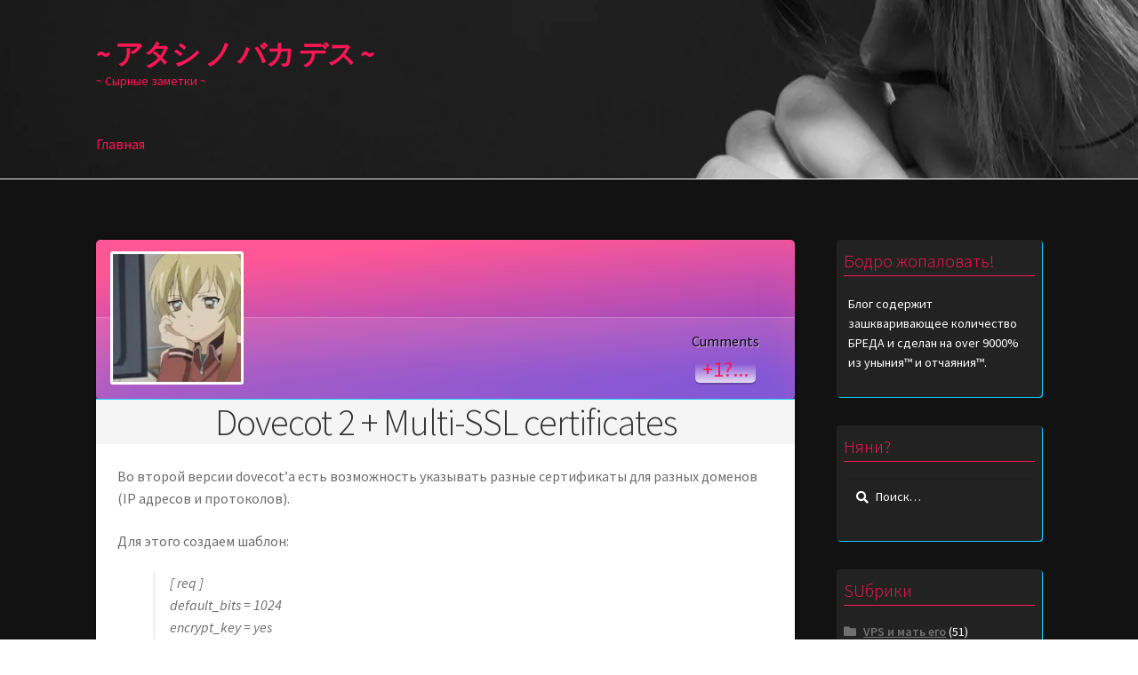

--- FILE ---
content_type: text/html; charset=UTF-8
request_url: https://desu.kawaii.su/2011/11/23/dovecot-2-multi-ssl-certificates/
body_size: 14342
content:
<!doctype html>
<html lang="ru-RU" itemscope itemtype="https://schema.org/BlogPosting">
<head>
<meta charset="UTF-8">
<meta name="viewport" content="width=device-width, initial-scale=1, maximum-scale=2.0">
<link rel="profile" href="http://gmpg.org/xfn/11">
<link rel="pingback" href="https://desu.kawaii.su/xmlrpc.php">

<title>Dovecot 2 + Multi-SSL certificates &#8212; ~ アタシ ノ バカ デス ~</title>
<meta name='robots' content='max-image-preview:large' />
<link rel='dns-prefetch' href='//fonts.googleapis.com' />
<link rel="alternate" title="oEmbed (JSON)" type="application/json+oembed" href="https://desu.kawaii.su/wp-json/oembed/1.0/embed?url=https%3A%2F%2Fdesu.kawaii.su%2F2011%2F11%2F23%2Fdovecot-2-multi-ssl-certificates%2F" />
<link rel="alternate" title="oEmbed (XML)" type="text/xml+oembed" href="https://desu.kawaii.su/wp-json/oembed/1.0/embed?url=https%3A%2F%2Fdesu.kawaii.su%2F2011%2F11%2F23%2Fdovecot-2-multi-ssl-certificates%2F&#038;format=xml" />
<style id='wp-img-auto-sizes-contain-inline-css'>
img:is([sizes=auto i],[sizes^="auto," i]){contain-intrinsic-size:3000px 1500px}
/*# sourceURL=wp-img-auto-sizes-contain-inline-css */
</style>
<style id='wp-block-library-inline-css'>
:root{--wp-block-synced-color:#7a00df;--wp-block-synced-color--rgb:122,0,223;--wp-bound-block-color:var(--wp-block-synced-color);--wp-editor-canvas-background:#ddd;--wp-admin-theme-color:#007cba;--wp-admin-theme-color--rgb:0,124,186;--wp-admin-theme-color-darker-10:#006ba1;--wp-admin-theme-color-darker-10--rgb:0,107,160.5;--wp-admin-theme-color-darker-20:#005a87;--wp-admin-theme-color-darker-20--rgb:0,90,135;--wp-admin-border-width-focus:2px}@media (min-resolution:192dpi){:root{--wp-admin-border-width-focus:1.5px}}.wp-element-button{cursor:pointer}:root .has-very-light-gray-background-color{background-color:#eee}:root .has-very-dark-gray-background-color{background-color:#313131}:root .has-very-light-gray-color{color:#eee}:root .has-very-dark-gray-color{color:#313131}:root .has-vivid-green-cyan-to-vivid-cyan-blue-gradient-background{background:linear-gradient(135deg,#00d084,#0693e3)}:root .has-purple-crush-gradient-background{background:linear-gradient(135deg,#34e2e4,#4721fb 50%,#ab1dfe)}:root .has-hazy-dawn-gradient-background{background:linear-gradient(135deg,#faaca8,#dad0ec)}:root .has-subdued-olive-gradient-background{background:linear-gradient(135deg,#fafae1,#67a671)}:root .has-atomic-cream-gradient-background{background:linear-gradient(135deg,#fdd79a,#004a59)}:root .has-nightshade-gradient-background{background:linear-gradient(135deg,#330968,#31cdcf)}:root .has-midnight-gradient-background{background:linear-gradient(135deg,#020381,#2874fc)}:root{--wp--preset--font-size--normal:16px;--wp--preset--font-size--huge:42px}.has-regular-font-size{font-size:1em}.has-larger-font-size{font-size:2.625em}.has-normal-font-size{font-size:var(--wp--preset--font-size--normal)}.has-huge-font-size{font-size:var(--wp--preset--font-size--huge)}.has-text-align-center{text-align:center}.has-text-align-left{text-align:left}.has-text-align-right{text-align:right}.has-fit-text{white-space:nowrap!important}#end-resizable-editor-section{display:none}.aligncenter{clear:both}.items-justified-left{justify-content:flex-start}.items-justified-center{justify-content:center}.items-justified-right{justify-content:flex-end}.items-justified-space-between{justify-content:space-between}.screen-reader-text{border:0;clip-path:inset(50%);height:1px;margin:-1px;overflow:hidden;padding:0;position:absolute;width:1px;word-wrap:normal!important}.screen-reader-text:focus{background-color:#ddd;clip-path:none;color:#444;display:block;font-size:1em;height:auto;left:5px;line-height:normal;padding:15px 23px 14px;text-decoration:none;top:5px;width:auto;z-index:100000}html :where(.has-border-color){border-style:solid}html :where([style*=border-top-color]){border-top-style:solid}html :where([style*=border-right-color]){border-right-style:solid}html :where([style*=border-bottom-color]){border-bottom-style:solid}html :where([style*=border-left-color]){border-left-style:solid}html :where([style*=border-width]){border-style:solid}html :where([style*=border-top-width]){border-top-style:solid}html :where([style*=border-right-width]){border-right-style:solid}html :where([style*=border-bottom-width]){border-bottom-style:solid}html :where([style*=border-left-width]){border-left-style:solid}html :where(img[class*=wp-image-]){height:auto;max-width:100%}:where(figure){margin:0 0 1em}html :where(.is-position-sticky){--wp-admin--admin-bar--position-offset:var(--wp-admin--admin-bar--height,0px)}@media screen and (max-width:600px){html :where(.is-position-sticky){--wp-admin--admin-bar--position-offset:0px}}

/*# sourceURL=wp-block-library-inline-css */
</style><style id='global-styles-inline-css'>
:root{--wp--preset--aspect-ratio--square: 1;--wp--preset--aspect-ratio--4-3: 4/3;--wp--preset--aspect-ratio--3-4: 3/4;--wp--preset--aspect-ratio--3-2: 3/2;--wp--preset--aspect-ratio--2-3: 2/3;--wp--preset--aspect-ratio--16-9: 16/9;--wp--preset--aspect-ratio--9-16: 9/16;--wp--preset--color--black: #000000;--wp--preset--color--cyan-bluish-gray: #abb8c3;--wp--preset--color--white: #ffffff;--wp--preset--color--pale-pink: #f78da7;--wp--preset--color--vivid-red: #cf2e2e;--wp--preset--color--luminous-vivid-orange: #ff6900;--wp--preset--color--luminous-vivid-amber: #fcb900;--wp--preset--color--light-green-cyan: #7bdcb5;--wp--preset--color--vivid-green-cyan: #00d084;--wp--preset--color--pale-cyan-blue: #8ed1fc;--wp--preset--color--vivid-cyan-blue: #0693e3;--wp--preset--color--vivid-purple: #9b51e0;--wp--preset--gradient--vivid-cyan-blue-to-vivid-purple: linear-gradient(135deg,rgb(6,147,227) 0%,rgb(155,81,224) 100%);--wp--preset--gradient--light-green-cyan-to-vivid-green-cyan: linear-gradient(135deg,rgb(122,220,180) 0%,rgb(0,208,130) 100%);--wp--preset--gradient--luminous-vivid-amber-to-luminous-vivid-orange: linear-gradient(135deg,rgb(252,185,0) 0%,rgb(255,105,0) 100%);--wp--preset--gradient--luminous-vivid-orange-to-vivid-red: linear-gradient(135deg,rgb(255,105,0) 0%,rgb(207,46,46) 100%);--wp--preset--gradient--very-light-gray-to-cyan-bluish-gray: linear-gradient(135deg,rgb(238,238,238) 0%,rgb(169,184,195) 100%);--wp--preset--gradient--cool-to-warm-spectrum: linear-gradient(135deg,rgb(74,234,220) 0%,rgb(151,120,209) 20%,rgb(207,42,186) 40%,rgb(238,44,130) 60%,rgb(251,105,98) 80%,rgb(254,248,76) 100%);--wp--preset--gradient--blush-light-purple: linear-gradient(135deg,rgb(255,206,236) 0%,rgb(152,150,240) 100%);--wp--preset--gradient--blush-bordeaux: linear-gradient(135deg,rgb(254,205,165) 0%,rgb(254,45,45) 50%,rgb(107,0,62) 100%);--wp--preset--gradient--luminous-dusk: linear-gradient(135deg,rgb(255,203,112) 0%,rgb(199,81,192) 50%,rgb(65,88,208) 100%);--wp--preset--gradient--pale-ocean: linear-gradient(135deg,rgb(255,245,203) 0%,rgb(182,227,212) 50%,rgb(51,167,181) 100%);--wp--preset--gradient--electric-grass: linear-gradient(135deg,rgb(202,248,128) 0%,rgb(113,206,126) 100%);--wp--preset--gradient--midnight: linear-gradient(135deg,rgb(2,3,129) 0%,rgb(40,116,252) 100%);--wp--preset--font-size--small: 14px;--wp--preset--font-size--medium: 23px;--wp--preset--font-size--large: 26px;--wp--preset--font-size--x-large: 42px;--wp--preset--font-size--normal: 16px;--wp--preset--font-size--huge: 37px;--wp--preset--spacing--20: 0.44rem;--wp--preset--spacing--30: 0.67rem;--wp--preset--spacing--40: 1rem;--wp--preset--spacing--50: 1.5rem;--wp--preset--spacing--60: 2.25rem;--wp--preset--spacing--70: 3.38rem;--wp--preset--spacing--80: 5.06rem;--wp--preset--shadow--natural: 6px 6px 9px rgba(0, 0, 0, 0.2);--wp--preset--shadow--deep: 12px 12px 50px rgba(0, 0, 0, 0.4);--wp--preset--shadow--sharp: 6px 6px 0px rgba(0, 0, 0, 0.2);--wp--preset--shadow--outlined: 6px 6px 0px -3px rgb(255, 255, 255), 6px 6px rgb(0, 0, 0);--wp--preset--shadow--crisp: 6px 6px 0px rgb(0, 0, 0);}:root :where(.is-layout-flow) > :first-child{margin-block-start: 0;}:root :where(.is-layout-flow) > :last-child{margin-block-end: 0;}:root :where(.is-layout-flow) > *{margin-block-start: 24px;margin-block-end: 0;}:root :where(.is-layout-constrained) > :first-child{margin-block-start: 0;}:root :where(.is-layout-constrained) > :last-child{margin-block-end: 0;}:root :where(.is-layout-constrained) > *{margin-block-start: 24px;margin-block-end: 0;}:root :where(.is-layout-flex){gap: 24px;}:root :where(.is-layout-grid){gap: 24px;}body .is-layout-flex{display: flex;}.is-layout-flex{flex-wrap: wrap;align-items: center;}.is-layout-flex > :is(*, div){margin: 0;}body .is-layout-grid{display: grid;}.is-layout-grid > :is(*, div){margin: 0;}.has-black-color{color: var(--wp--preset--color--black) !important;}.has-cyan-bluish-gray-color{color: var(--wp--preset--color--cyan-bluish-gray) !important;}.has-white-color{color: var(--wp--preset--color--white) !important;}.has-pale-pink-color{color: var(--wp--preset--color--pale-pink) !important;}.has-vivid-red-color{color: var(--wp--preset--color--vivid-red) !important;}.has-luminous-vivid-orange-color{color: var(--wp--preset--color--luminous-vivid-orange) !important;}.has-luminous-vivid-amber-color{color: var(--wp--preset--color--luminous-vivid-amber) !important;}.has-light-green-cyan-color{color: var(--wp--preset--color--light-green-cyan) !important;}.has-vivid-green-cyan-color{color: var(--wp--preset--color--vivid-green-cyan) !important;}.has-pale-cyan-blue-color{color: var(--wp--preset--color--pale-cyan-blue) !important;}.has-vivid-cyan-blue-color{color: var(--wp--preset--color--vivid-cyan-blue) !important;}.has-vivid-purple-color{color: var(--wp--preset--color--vivid-purple) !important;}.has-black-background-color{background-color: var(--wp--preset--color--black) !important;}.has-cyan-bluish-gray-background-color{background-color: var(--wp--preset--color--cyan-bluish-gray) !important;}.has-white-background-color{background-color: var(--wp--preset--color--white) !important;}.has-pale-pink-background-color{background-color: var(--wp--preset--color--pale-pink) !important;}.has-vivid-red-background-color{background-color: var(--wp--preset--color--vivid-red) !important;}.has-luminous-vivid-orange-background-color{background-color: var(--wp--preset--color--luminous-vivid-orange) !important;}.has-luminous-vivid-amber-background-color{background-color: var(--wp--preset--color--luminous-vivid-amber) !important;}.has-light-green-cyan-background-color{background-color: var(--wp--preset--color--light-green-cyan) !important;}.has-vivid-green-cyan-background-color{background-color: var(--wp--preset--color--vivid-green-cyan) !important;}.has-pale-cyan-blue-background-color{background-color: var(--wp--preset--color--pale-cyan-blue) !important;}.has-vivid-cyan-blue-background-color{background-color: var(--wp--preset--color--vivid-cyan-blue) !important;}.has-vivid-purple-background-color{background-color: var(--wp--preset--color--vivid-purple) !important;}.has-black-border-color{border-color: var(--wp--preset--color--black) !important;}.has-cyan-bluish-gray-border-color{border-color: var(--wp--preset--color--cyan-bluish-gray) !important;}.has-white-border-color{border-color: var(--wp--preset--color--white) !important;}.has-pale-pink-border-color{border-color: var(--wp--preset--color--pale-pink) !important;}.has-vivid-red-border-color{border-color: var(--wp--preset--color--vivid-red) !important;}.has-luminous-vivid-orange-border-color{border-color: var(--wp--preset--color--luminous-vivid-orange) !important;}.has-luminous-vivid-amber-border-color{border-color: var(--wp--preset--color--luminous-vivid-amber) !important;}.has-light-green-cyan-border-color{border-color: var(--wp--preset--color--light-green-cyan) !important;}.has-vivid-green-cyan-border-color{border-color: var(--wp--preset--color--vivid-green-cyan) !important;}.has-pale-cyan-blue-border-color{border-color: var(--wp--preset--color--pale-cyan-blue) !important;}.has-vivid-cyan-blue-border-color{border-color: var(--wp--preset--color--vivid-cyan-blue) !important;}.has-vivid-purple-border-color{border-color: var(--wp--preset--color--vivid-purple) !important;}.has-vivid-cyan-blue-to-vivid-purple-gradient-background{background: var(--wp--preset--gradient--vivid-cyan-blue-to-vivid-purple) !important;}.has-light-green-cyan-to-vivid-green-cyan-gradient-background{background: var(--wp--preset--gradient--light-green-cyan-to-vivid-green-cyan) !important;}.has-luminous-vivid-amber-to-luminous-vivid-orange-gradient-background{background: var(--wp--preset--gradient--luminous-vivid-amber-to-luminous-vivid-orange) !important;}.has-luminous-vivid-orange-to-vivid-red-gradient-background{background: var(--wp--preset--gradient--luminous-vivid-orange-to-vivid-red) !important;}.has-very-light-gray-to-cyan-bluish-gray-gradient-background{background: var(--wp--preset--gradient--very-light-gray-to-cyan-bluish-gray) !important;}.has-cool-to-warm-spectrum-gradient-background{background: var(--wp--preset--gradient--cool-to-warm-spectrum) !important;}.has-blush-light-purple-gradient-background{background: var(--wp--preset--gradient--blush-light-purple) !important;}.has-blush-bordeaux-gradient-background{background: var(--wp--preset--gradient--blush-bordeaux) !important;}.has-luminous-dusk-gradient-background{background: var(--wp--preset--gradient--luminous-dusk) !important;}.has-pale-ocean-gradient-background{background: var(--wp--preset--gradient--pale-ocean) !important;}.has-electric-grass-gradient-background{background: var(--wp--preset--gradient--electric-grass) !important;}.has-midnight-gradient-background{background: var(--wp--preset--gradient--midnight) !important;}.has-small-font-size{font-size: var(--wp--preset--font-size--small) !important;}.has-medium-font-size{font-size: var(--wp--preset--font-size--medium) !important;}.has-large-font-size{font-size: var(--wp--preset--font-size--large) !important;}.has-x-large-font-size{font-size: var(--wp--preset--font-size--x-large) !important;}
/*# sourceURL=global-styles-inline-css */
</style>

<style id='classic-theme-styles-inline-css'>
/*! This file is auto-generated */
.wp-block-button__link{color:#fff;background-color:#32373c;border-radius:9999px;box-shadow:none;text-decoration:none;padding:calc(.667em + 2px) calc(1.333em + 2px);font-size:1.125em}.wp-block-file__button{background:#32373c;color:#fff;text-decoration:none}
/*# sourceURL=/wp-includes/css/classic-themes.min.css */
</style>
<link rel='stylesheet' id='storefront-gutenberg-blocks-css' href='https://desu.kawaii.su/wp-content/themes/storefront/assets/css/base/gutenberg-blocks.css?ver=4.6.2' media='all' />
<style id='storefront-gutenberg-blocks-inline-css'>

				.wp-block-button__link:not(.has-text-color) {
					color: #333333;
				}

				.wp-block-button__link:not(.has-text-color):hover,
				.wp-block-button__link:not(.has-text-color):focus,
				.wp-block-button__link:not(.has-text-color):active {
					color: #333333;
				}

				.wp-block-button__link:not(.has-background) {
					background-color: #eeeeee;
				}

				.wp-block-button__link:not(.has-background):hover,
				.wp-block-button__link:not(.has-background):focus,
				.wp-block-button__link:not(.has-background):active {
					border-color: #d5d5d5;
					background-color: #d5d5d5;
				}

				.wc-block-grid__products .wc-block-grid__product .wp-block-button__link {
					background-color: #eeeeee;
					border-color: #eeeeee;
					color: #333333;
				}

				.wp-block-quote footer,
				.wp-block-quote cite,
				.wp-block-quote__citation {
					color: #6d6d6d;
				}

				.wp-block-pullquote cite,
				.wp-block-pullquote footer,
				.wp-block-pullquote__citation {
					color: #6d6d6d;
				}

				.wp-block-image figcaption {
					color: #6d6d6d;
				}

				.wp-block-separator.is-style-dots::before {
					color: #333333;
				}

				.wp-block-file a.wp-block-file__button {
					color: #333333;
					background-color: #eeeeee;
					border-color: #eeeeee;
				}

				.wp-block-file a.wp-block-file__button:hover,
				.wp-block-file a.wp-block-file__button:focus,
				.wp-block-file a.wp-block-file__button:active {
					color: #333333;
					background-color: #d5d5d5;
				}

				.wp-block-code,
				.wp-block-preformatted pre {
					color: #6d6d6d;
				}

				.wp-block-table:not( .has-background ):not( .is-style-stripes ) tbody tr:nth-child(2n) td {
					background-color: #fdfdfd;
				}

				.wp-block-cover .wp-block-cover__inner-container h1:not(.has-text-color),
				.wp-block-cover .wp-block-cover__inner-container h2:not(.has-text-color),
				.wp-block-cover .wp-block-cover__inner-container h3:not(.has-text-color),
				.wp-block-cover .wp-block-cover__inner-container h4:not(.has-text-color),
				.wp-block-cover .wp-block-cover__inner-container h5:not(.has-text-color),
				.wp-block-cover .wp-block-cover__inner-container h6:not(.has-text-color) {
					color: #000000;
				}

				div.wc-block-components-price-slider__range-input-progress,
				.rtl .wc-block-components-price-slider__range-input-progress {
					--range-color: #ff1654;
				}

				/* Target only IE11 */
				@media all and (-ms-high-contrast: none), (-ms-high-contrast: active) {
					.wc-block-components-price-slider__range-input-progress {
						background: #ff1654;
					}
				}

				.wc-block-components-button:not(.is-link) {
					background-color: #333333;
					color: #ffffff;
				}

				.wc-block-components-button:not(.is-link):hover,
				.wc-block-components-button:not(.is-link):focus,
				.wc-block-components-button:not(.is-link):active {
					background-color: #1a1a1a;
					color: #ffffff;
				}

				.wc-block-components-button:not(.is-link):disabled {
					background-color: #333333;
					color: #ffffff;
				}

				.wc-block-cart__submit-container {
					background-color: #ffffff;
				}

				.wc-block-cart__submit-container::before {
					color: rgba(220,220,220,0.5);
				}

				.wc-block-components-order-summary-item__quantity {
					background-color: #ffffff;
					border-color: #6d6d6d;
					box-shadow: 0 0 0 2px #ffffff;
					color: #6d6d6d;
				}
			
/*# sourceURL=storefront-gutenberg-blocks-inline-css */
</style>
<link rel='stylesheet' id='storefront-style-css' href='https://desu.kawaii.su/wp-content/themes/storefront/style.css?ver=4.6.2' media='all' />
<style id='storefront-style-inline-css'>

			.main-navigation ul li a,
			.site-title a,
			ul.menu li a,
			.site-branding h1 a,
			button.menu-toggle,
			button.menu-toggle:hover,
			.handheld-navigation .dropdown-toggle {
				color: #ff1654;
			}

			button.menu-toggle,
			button.menu-toggle:hover {
				border-color: #ff1654;
			}

			.main-navigation ul li a:hover,
			.main-navigation ul li:hover > a,
			.site-title a:hover,
			.site-header ul.menu li.current-menu-item > a {
				color: #ff5795;
			}

			table:not( .has-background ) th {
				background-color: #f8f8f8;
			}

			table:not( .has-background ) tbody td {
				background-color: #fdfdfd;
			}

			table:not( .has-background ) tbody tr:nth-child(2n) td,
			fieldset,
			fieldset legend {
				background-color: #fbfbfb;
			}

			.site-header,
			.secondary-navigation ul ul,
			.main-navigation ul.menu > li.menu-item-has-children:after,
			.secondary-navigation ul.menu ul,
			.storefront-handheld-footer-bar,
			.storefront-handheld-footer-bar ul li > a,
			.storefront-handheld-footer-bar ul li.search .site-search,
			button.menu-toggle,
			button.menu-toggle:hover {
				background-color: #ffffff;
			}

			p.site-description,
			.site-header,
			.storefront-handheld-footer-bar {
				color: #ff1654;
			}

			button.menu-toggle:after,
			button.menu-toggle:before,
			button.menu-toggle span:before {
				background-color: #ff1654;
			}

			h1, h2, h3, h4, h5, h6, .wc-block-grid__product-title {
				color: #333333;
			}

			.widget h1 {
				border-bottom-color: #333333;
			}

			body,
			.secondary-navigation a {
				color: #6d6d6d;
			}

			.widget-area .widget a,
			.hentry .entry-header .posted-on a,
			.hentry .entry-header .post-author a,
			.hentry .entry-header .post-comments a,
			.hentry .entry-header .byline a {
				color: #727272;
			}

			a {
				color: #ff1654;
			}

			a:focus,
			button:focus,
			.button.alt:focus,
			input:focus,
			textarea:focus,
			input[type="button"]:focus,
			input[type="reset"]:focus,
			input[type="submit"]:focus,
			input[type="email"]:focus,
			input[type="tel"]:focus,
			input[type="url"]:focus,
			input[type="password"]:focus,
			input[type="search"]:focus {
				outline-color: #ff1654;
			}

			button, input[type="button"], input[type="reset"], input[type="submit"], .button, .widget a.button {
				background-color: #eeeeee;
				border-color: #eeeeee;
				color: #333333;
			}

			button:hover, input[type="button"]:hover, input[type="reset"]:hover, input[type="submit"]:hover, .button:hover, .widget a.button:hover {
				background-color: #d5d5d5;
				border-color: #d5d5d5;
				color: #333333;
			}

			button.alt, input[type="button"].alt, input[type="reset"].alt, input[type="submit"].alt, .button.alt, .widget-area .widget a.button.alt {
				background-color: #333333;
				border-color: #333333;
				color: #ffffff;
			}

			button.alt:hover, input[type="button"].alt:hover, input[type="reset"].alt:hover, input[type="submit"].alt:hover, .button.alt:hover, .widget-area .widget a.button.alt:hover {
				background-color: #1a1a1a;
				border-color: #1a1a1a;
				color: #ffffff;
			}

			.pagination .page-numbers li .page-numbers.current {
				background-color: #e6e6e6;
				color: #636363;
			}

			#comments .comment-list .comment-content .comment-text {
				background-color: #f8f8f8;
			}

			.site-footer {
				background-color: #191919;
				color: #ffffff;
			}

			.site-footer a:not(.button):not(.components-button) {
				color: #ff1654;
			}

			.site-footer .storefront-handheld-footer-bar a:not(.button):not(.components-button) {
				color: #ff1654;
			}

			.site-footer h1, .site-footer h2, .site-footer h3, .site-footer h4, .site-footer h5, .site-footer h6, .site-footer .widget .widget-title, .site-footer .widget .widgettitle {
				color: #ff1654;
			}

			.page-template-template-homepage.has-post-thumbnail .type-page.has-post-thumbnail .entry-title {
				color: #000000;
			}

			.page-template-template-homepage.has-post-thumbnail .type-page.has-post-thumbnail .entry-content {
				color: #000000;
			}

			@media screen and ( min-width: 768px ) {
				.secondary-navigation ul.menu a:hover {
					color: #ff2f6d;
				}

				.secondary-navigation ul.menu a {
					color: #ff1654;
				}

				.main-navigation ul.menu ul.sub-menu,
				.main-navigation ul.nav-menu ul.children {
					background-color: #f0f0f0;
				}

				.site-header {
					border-bottom-color: #f0f0f0;
				}
			}
/*# sourceURL=storefront-style-inline-css */
</style>
<link rel='stylesheet' id='storefront-icons-css' href='https://desu.kawaii.su/wp-content/themes/storefront/assets/css/base/icons.css?ver=4.6.2' media='all' />
<link rel='stylesheet' id='storefront-fonts-css' href='https://fonts.googleapis.com/css?family=Source+Sans+Pro%3A400%2C300%2C300italic%2C400italic%2C600%2C700%2C900&#038;subset=latin%2Clatin-ext&#038;ver=4.6.2' media='all' />
<link rel='stylesheet' id='storefront-child-style-css' href='https://desu.kawaii.su/wp-content/themes/storefront-desu/style.css?ver=1.0.2' media='all' />
<script src="https://desu.kawaii.su/wp-includes/js/jquery/jquery.min.js?ver=3.7.1" id="jquery-core-js"></script>
<script src="https://desu.kawaii.su/wp-includes/js/jquery/jquery-migrate.min.js?ver=3.4.1" id="jquery-migrate-js"></script>

<!-- OG: 3.3.8 -->
<meta property="og:image" content="https://desu.kawaii.su/wp-content/uploads/2019/05/cropped-cirno_desu.png"><meta property="og:description" content="Во второй версии dovecot&#039;а есть возможность указывать разные сертификаты для разных доменов (IP адресов и протоколов). Для этого создаем шаблон: [ req ] default_bits = 1024 encrypt_key = yes distinguished_name = req_dn x509_extensions = cert_type prompt = no [ req_dn ] # country (2 letter code) #C=FI # State or Province Name (full name) #ST=..."><meta property="og:type" content="article"><meta property="og:locale" content="ru_RU"><meta property="og:site_name" content="~ アタシ ノ バカ デス ~"><meta property="og:title" content="Dovecot 2 + Multi-SSL certificates"><meta property="og:url" content="https://desu.kawaii.su/2011/11/23/dovecot-2-multi-ssl-certificates/"><meta property="og:updated_time" content="2011-11-23T13:37:03+02:00">
<meta property="article:tag" content="centos"><meta property="article:tag" content="dovecot"><meta property="article:tag" content="ssl"><meta property="article:tag" content="секас"><meta property="article:published_time" content="2011-11-23T11:37:03+00:00"><meta property="article:modified_time" content="2011-11-23T11:37:03+00:00"><meta property="article:section" content="VPS и мать его"><meta property="article:author:first_name" content="Чиаки"><meta property="article:author:last_name" content="Минами"><meta property="article:author:username" content="Chiaki-chan">
<meta property="twitter:partner" content="ogwp"><meta property="twitter:card" content="summary"><meta property="twitter:title" content="Dovecot 2 + Multi-SSL certificates"><meta property="twitter:description" content="Во второй версии dovecot&#039;а есть возможность указывать разные сертификаты для разных доменов (IP адресов и протоколов). Для этого создаем шаблон: [ req ] default_bits = 1024 encrypt_key = yes..."><meta property="twitter:url" content="https://desu.kawaii.su/2011/11/23/dovecot-2-multi-ssl-certificates/"><meta property="twitter:label1" content="Время чтения"><meta property="twitter:data1" content="1 минута">
<meta itemprop="image" content="https://desu.kawaii.su/wp-content/uploads/2019/05/cropped-cirno_desu.png"><meta itemprop="name" content="Dovecot 2 + Multi-SSL certificates"><meta itemprop="description" content="Во второй версии dovecot&#039;а есть возможность указывать разные сертификаты для разных доменов (IP адресов и протоколов). Для этого создаем шаблон: [ req ] default_bits = 1024 encrypt_key = yes distinguished_name = req_dn x509_extensions = cert_type prompt = no [ req_dn ] # country (2 letter code) #C=FI # State or Province Name (full name) #ST=..."><meta itemprop="datePublished" content="2011-11-23"><meta itemprop="dateModified" content="2011-11-23T11:37:03+00:00">
<meta property="profile:first_name" content="Чиаки"><meta property="profile:last_name" content="Минами"><meta property="profile:username" content="Chiaki-chan">
<!-- /OG -->

<link rel="https://api.w.org/" href="https://desu.kawaii.su/wp-json/" /><link rel="alternate" title="JSON" type="application/json" href="https://desu.kawaii.su/wp-json/wp/v2/posts/1729" /><link rel="canonical" href="https://desu.kawaii.su/2011/11/23/dovecot-2-multi-ssl-certificates/" />
<link rel='shortlink' href='https://desu.kawaii.su/?p=1729' />
<meta name="theme-color" content="#ff1654"/>
<link rel="manifest" href="/manifest.json">
<!-- Global site tag (gtag.js) - Google Analytics -->
<script async src="https://www.googletagmanager.com/gtag/js?id=UA-93534250-2"></script>
<script>
  window.dataLayer = window.dataLayer || [];
  function gtag(){dataLayer.push(arguments);}
  gtag('js', new Date());
  gtag('config', 'UA-93534250-2');
</script>
<link rel="icon" href="https://desu.kawaii.su/wp-content/uploads/2019/05/cropped-cirno_desu-32x32.png" sizes="32x32" />
<link rel="icon" href="https://desu.kawaii.su/wp-content/uploads/2019/05/cropped-cirno_desu-192x192.png" sizes="192x192" />
<link rel="apple-touch-icon" href="https://desu.kawaii.su/wp-content/uploads/2019/05/cropped-cirno_desu-180x180.png" />
<meta name="msapplication-TileImage" content="https://desu.kawaii.su/wp-content/uploads/2019/05/cropped-cirno_desu-270x270.png" />
</head>

<body class="wp-singular post-template-default single single-post postid-1729 single-format-standard wp-embed-responsive wp-theme-storefront wp-child-theme-storefront-desu group-blog no-wc-breadcrumb storefront-align-wide right-sidebar">


<div id="page" class="hfeed site">
	
	<header id="masthead" class="site-header" role="banner" style="background-image: url(https://desu.kawaii.su/wp-content/uploads/2018/02/Sad-Girl-Wallpaper-024.jpg); ">

		<div class="col-full">		<a class="skip-link screen-reader-text" href="#site-navigation">Перейти к навигации</a>
		<a class="skip-link screen-reader-text" href="#content">Перейти к содержимому</a>
				<div class="site-branding">
			<div class="beta site-title"><a href="https://desu.kawaii.su/" rel="home">~ アタシ ノ バカ デス ~</a></div><p class="site-description">~ Сырные заметки ~</p>		</div>
		</div><div class="storefront-primary-navigation"><div class="col-full">		<nav id="site-navigation" class="main-navigation" role="navigation" aria-label="Основная навигация">
		<button class="menu-toggle" aria-controls="site-navigation" aria-expanded="false"><span>Меню</span></button>
			<div class="menu"><ul>
<li ><a href="https://desu.kawaii.su/">Главная</a></li></ul></div>
<div class="menu"><ul>
<li ><a href="https://desu.kawaii.su/">Главная</a></li></ul></div>
		</nav><!-- #site-navigation -->
		</div></div>
	</header><!-- #masthead -->

	
	<div id="content" class="site-content" tabindex="-1">
		<div class="col-full">

		
	<div id="primary" class="content-area">
		<main id="main" class="site-main" role="main">

		
<article id="post-1729" class="post-1729 post type-post status-publish format-standard hentry category-vps--- tag-centos tag-dovecot tag-ssl tag-16">

			<header class="entry-header">
				<aside class="entry-meta">
						<div class="vcard author">
				<div class="postavatar"><img src="https://desu.kawaii.su/wp-content/uploads/icons/chiaki.jpg" width="150" height="150" alt="Dovecot 2 + Multi-SSL certificates" /></div>
			</div>
						
		
							<div class="comments-link">
					<div class="label">Cumments</div>					<span class="comments-link"><a href="https://desu.kawaii.su/2011/11/23/dovecot-2-multi-ssl-certificates/#respond">+1?...</a></span>
				</div>
					</aside>
				</header><!-- .entry-header -->
		<h1 class="entry-title">Dovecot 2 + Multi-SSL certificates</h1>		<div class="entry-content">
			<div class="picture-title-wrapper">
					</div>
		<p>Во второй версии dovecot&#8217;а есть возможность указывать разные сертификаты для разных доменов (IP адресов и протоколов).</p>
<p>Для этого создаем шаблон:</p>
<blockquote><p>[ req ]<br />
default_bits = 1024<br />
encrypt_key = yes<br />
distinguished_name = req_dn<br />
x509_extensions = cert_type<br />
prompt = no</p>
<p>[ req_dn ]<br />
# country (2 letter code)<br />
#C=FI</p>
<p># State or Province Name (full name)<br />
#ST=</p>
<p># Locality Name (eg. city)<br />
#L=Helsinki</p>
<p># Organization (eg. company)<br />
#O=Dovecot</p>
<p># Organizational Unit Name (eg. section)<br />
OU=IMAP server</p>
<p># Common Name (*.example.com is also possible)<br />
CN=imap.example.com</p>
<p># E-mail contact<br />
emailAddress=postmaster@example.com</p>
<p>[ cert_type ]<br />
nsCertType = server</p></blockquote>
<p>и сертификат:</p>
<blockquote><p># openssl req -new -x509 -nodes -config cert.cnf -out dovecot-domain-crt.pem -keyout dovecot-domain-key.pem -days 365</p></blockquote>
<p>перемещаем сертификат и ключ куда надо, задаем права на файлы и т.д.</p>
<blockquote><p>#  mv dovecot-crt.pem /etc/pki/dovecot/cert/dovecot-domain-crt.pem</p>
<p>#  mv dovecot-key.pem /etc/pki/dovecot/private/dovecot-domain-key.pem</p>
<p># chmod 0600 /etc/pki/dovecot/cert/dovecot-domain-crt.pem</p>
<p># chmod 0600 /etc/pki/dovecot/private/dovecot-domain-key.pem</p>
<p># openssl x509 -subject -fingerprint -noout -in /etc/pki/dovecot/certs/dovecot-domain-crt.pem</p></blockquote>
<p>далее необходимо поправить конфигурацию ssl для dovecot <strong>/etc/dovecot/conf.d/10-ssl.conf</strong> находим</p>
<blockquote><p>ssl_cert = &lt;/etc/pki/dovecot/certs/dovecot.pem<br />
ssl_key = &lt;/etc/pki/dovecot/private/dovecot.pem</p></blockquote>
<p>и НИЖЕ ДОБАВЛЯЕМ</p>
<blockquote><p>local xx.xx.xx.xx {<br />
protocol pop3 {<br />
ssl_cert = &lt;/etc/pki/dovecot/certs/dovecot-domain-crt.pem<br />
ssl_key = &lt;/etc/pki/dovecot/private/dovecot-domain-key.pem<br />
}<br />
}</p></blockquote>
<p>Стандартную секцию необходимо оставить, иначе вы будете получать ошибку <strong>doveconf: Error: ssl enabled, but ssl_cert not set</strong></p>
<p>вместо <strong>local &lt;ваш IP&gt;</strong> можно использовать <strong>local_name domain.tld</strong>, в этом случае секция с <strong>protocol pop3</strong> не нужна, но вам понадобится поддержка <strong>TLS SNI (Server Name Indication)</strong>!</p>
		</div><!-- .entry-content -->
		
		<aside class="entry-taxonomy">
						<div class="cat-links">
				Рубрика: <a href="https://desu.kawaii.su/category/vps-%d0%b8-%d0%bc%d0%b0%d1%82%d1%8c-%d0%b5%d0%b3%d0%be/" rel="category tag">VPS и мать его</a>			</div>
			
						<div class="tags-links">
				Метки <a href="https://desu.kawaii.su/tag/centos/" rel="tag">centos</a>, <a href="https://desu.kawaii.su/tag/dovecot/" rel="tag">dovecot</a>, <a href="https://desu.kawaii.su/tag/ssl/" rel="tag">ssl</a>, <a href="https://desu.kawaii.su/tag/%d1%81%d0%b5%d0%ba%d0%b0%d1%81/" rel="tag">секас</a>			</div>
					</aside>

		<nav id="post-navigation" class="navigation post-navigation" role="navigation" aria-label="Навигация по записям"><h2 class="screen-reader-text">Навигация по записям</h2><div class="nav-links"><div class="nav-previous"><a href="https://desu.kawaii.su/2011/11/23/centos-6-selinux-vs-postfix-dovecot/" rel="prev"><span class="screen-reader-text">Предыдущая запись: </span>Centos 6: SELinux vs Postfix + Dovecot</a></div><div class="nav-next"><a href="https://desu.kawaii.su/2011/12/11/winter-days/" rel="next"><span class="screen-reader-text">Следующая запись: </span>winter days</a></div></div></nav>
<section id="comments" class="comments-area" aria-label="Комментарии записи">

		<div id="respond" class="comment-respond">
		<span id="reply-title" class="gamma comment-reply-title">Добавить комментарий <small><a rel="nofollow" id="cancel-comment-reply-link" href="/2011/11/23/dovecot-2-multi-ssl-certificates/#respond" style="display:none;">Отменить ответ</a></small></span><form action="https://desu.kawaii.su/wp-comments-post.php" method="post" id="commentform" class="comment-form"><p class="comment-notes"><span id="email-notes">Ваш адрес email не будет опубликован.</span> <span class="required-field-message">Обязательные поля помечены <span class="required">*</span></span></p><p class="comment-form-comment"><label for="comment">Комментарий <span class="required">*</span></label> <textarea id="comment" name="comment" cols="45" rows="8" maxlength="65525" required></textarea></p><p class="comment-form-author"><label for="author">Имя <span class="required">*</span></label> <input id="author" name="author" type="text" value="" size="30" maxlength="245" autocomplete="name" required /></p>
<p class="comment-form-email"><label for="email">Email <span class="required">*</span></label> <input id="email" name="email" type="email" value="" size="30" maxlength="100" aria-describedby="email-notes" autocomplete="email" required /></p>
<p class="comment-form-url"><label for="url">Сайт</label> <input id="url" name="url" type="url" value="" size="30" maxlength="200" autocomplete="url" /></p>
<p class="form-submit"><input name="submit" type="submit" id="submit" class="submit" value="Отправить комментарий" /> <input type='hidden' name='comment_post_ID' value='1729' id='comment_post_ID' />
<input type='hidden' name='comment_parent' id='comment_parent' value='0' />
</p><p style="display: none;"><input type="hidden" id="akismet_comment_nonce" name="akismet_comment_nonce" value="30c905aa68" /></p><p style="display: none !important;" class="akismet-fields-container" data-prefix="ak_"><label>&#916;<textarea name="ak_hp_textarea" cols="45" rows="8" maxlength="100"></textarea></label><input type="hidden" id="ak_js_1" name="ak_js" value="100"/><script>document.getElementById( "ak_js_1" ).setAttribute( "value", ( new Date() ).getTime() );</script></p></form>	</div><!-- #respond -->
	
</section><!-- #comments -->

</article><!-- #post-## -->

		</main><!-- #main -->
	</div><!-- #primary -->


<div id="secondary" class="widget-area" role="complementary">
	<div id="custom_html-2" class="widget_text widget widget_custom_html"><span class="gamma widget-title">Бодро жопаловать!</span><div class="textwidget custom-html-widget"><p style="padding:0 5px;">Блог содержит зашкваривающее количество БРЕДА и сделан на over 9000% из уныния™ и отчаяния™.</p></div></div><div id="search-3" class="widget widget_search"><span class="gamma widget-title">Няни?</span><form role="search" method="get" class="search-form" action="https://desu.kawaii.su/">
				<label>
					<span class="screen-reader-text">Найти:</span>
					<input type="search" class="search-field" placeholder="Поиск&hellip;" value="" name="s" />
				</label>
				<input type="submit" class="search-submit" value="Поиск" />
			</form></div><div id="categories-3" class="widget widget_categories"><span class="gamma widget-title">SUбрики</span>
			<ul>
					<li class="cat-item cat-item-42"><a href="https://desu.kawaii.su/category/vps-%d0%b8-%d0%bc%d0%b0%d1%82%d1%8c-%d0%b5%d0%b3%d0%be/">VPS и мать его</a> (51)
</li>
	<li class="cat-item cat-item-3"><a href="https://desu.kawaii.su/category/%d0%b0%d0%bf%d0%b5%d0%bb%d1%8c%d1%81%d0%b8%d0%bd%d0%be%d0%b2%d0%b0%d1%8f-%d0%b4%d1%83%d1%80%d0%ba%d0%b0/">Апельсиновая дурка</a> (121)
</li>
	<li class="cat-item cat-item-1"><a href="https://desu.kawaii.su/category/uncategorized/">Без рубрики</a> (10)
</li>
	<li class="cat-item cat-item-196"><a href="https://desu.kawaii.su/category/%d0%b2%d0%bf%d0%b5%d1%80%d0%b5%d0%b4-%d0%b2-%d0%bf%d1%80%d0%be%d1%88%d0%bb%d0%be%d0%b5/">Вперед в прошлое</a> (16)
</li>
	<li class="cat-item cat-item-40"><a href="https://desu.kawaii.su/category/%d0%b2%d1%81%d1%8f%d0%ba%d0%be-%d0%bd%d1%8f%d0%ba%d0%be/">всяко няко</a> (17)
</li>
	<li class="cat-item cat-item-213"><a href="https://desu.kawaii.su/category/%d0%bf%d0%be%d0%b2%d1%81%d0%b5%d0%b4%d0%bd%d0%b5%d0%b2%d0%bd%d0%be%d1%81%d1%82%d1%8c/%d0%ba%d0%b8%d0%bd%d1%86%d0%be/">Кинцо</a> (32)
</li>
	<li class="cat-item cat-item-49"><a href="https://desu.kawaii.su/category/%d1%81%d0%b8%d0%bd%d0%b4%d1%80%d0%be%d0%bc-%d0%be%d0%b4%d0%b8%d0%bd%d0%be%d1%87%d0%ba%d0%b8/%d0%bd%d0%b5%d0%be%d0%bf%d1%83%d0%b1%d0%bb%d0%b8%d0%ba%d0%be%d0%b2%d0%b0%d0%bd%d0%bd%d0%be%d0%b5/">Неопубликованное</a> (5)
</li>
	<li class="cat-item cat-item-60"><a href="https://desu.kawaii.su/category/%d0%b0%d0%bf%d0%b5%d0%bb%d1%8c%d1%81%d0%b8%d0%bd%d0%be%d0%b2%d0%b0%d1%8f-%d0%b4%d1%83%d1%80%d0%ba%d0%b0/%d0%be%d0%b1%d1%80%d0%b0%d1%82%d0%bd%d1%8b%d0%b9-%d0%be%d1%82%d1%81%d1%87%d0%b5%d1%82/">Обратный отсчет</a> (19)
</li>
	<li class="cat-item cat-item-48"><a href="https://desu.kawaii.su/category/%d1%81%d0%b8%d0%bd%d0%b4%d1%80%d0%be%d0%bc-%d0%be%d0%b4%d0%b8%d0%bd%d0%be%d1%87%d0%ba%d0%b8/%d0%bf%d0%b5%d1%80%d1%81%d0%be%d0%bd%d0%b0%d0%b6%d0%b8/">Персонажи</a> (1)
</li>
	<li class="cat-item cat-item-7"><a href="https://desu.kawaii.su/category/%d0%bf%d0%be%d0%b2%d1%81%d0%b5%d0%b4%d0%bd%d0%b5%d0%b2%d0%bd%d0%be%d1%81%d1%82%d1%8c/">повседневность</a> (152)
</li>
	<li class="cat-item cat-item-185"><a href="https://desu.kawaii.su/category/rhyme/">Рифмоблудство</a> (38)
</li>
	<li class="cat-item cat-item-47"><a href="https://desu.kawaii.su/category/%d1%81%d0%b8%d0%bd%d0%b4%d1%80%d0%be%d0%bc-%d0%be%d0%b4%d0%b8%d0%bd%d0%be%d1%87%d0%ba%d0%b8/">Синдром одиночки</a> (4)
</li>
	<li class="cat-item cat-item-64"><a href="https://desu.kawaii.su/category/%d1%82%d0%b0%d0%b4-%d1%80%d0%b8%d0%b3%d0%bd%d0%b8%d1%80/">Тад ригнир</a> (1)
</li>
			</ul>

			</div><div id="calendar-4" class="widget widget_calendar"><span class="gamma widget-title">Краблендарь</span><div id="calendar_wrap" class="calendar_wrap"><table id="wp-calendar" class="wp-calendar-table">
	<caption>Ноябрь 2011</caption>
	<thead>
	<tr>
		<th scope="col" aria-label="Понедельник">Пн</th>
		<th scope="col" aria-label="Вторник">Вт</th>
		<th scope="col" aria-label="Среда">Ср</th>
		<th scope="col" aria-label="Четверг">Чт</th>
		<th scope="col" aria-label="Пятница">Пт</th>
		<th scope="col" aria-label="Суббота">Сб</th>
		<th scope="col" aria-label="Воскресенье">Вс</th>
	</tr>
	</thead>
	<tbody>
	<tr>
		<td colspan="1" class="pad">&nbsp;</td><td>1</td><td>2</td><td>3</td><td>4</td><td>5</td><td>6</td>
	</tr>
	<tr>
		<td>7</td><td>8</td><td><a href="https://desu.kawaii.su/2011/11/09/" aria-label="Записи, опубликованные 09.11.2011">9</a></td><td>10</td><td>11</td><td>12</td><td><a href="https://desu.kawaii.su/2011/11/13/" aria-label="Записи, опубликованные 13.11.2011">13</a></td>
	</tr>
	<tr>
		<td>14</td><td>15</td><td><a href="https://desu.kawaii.su/2011/11/16/" aria-label="Записи, опубликованные 16.11.2011">16</a></td><td>17</td><td>18</td><td>19</td><td><a href="https://desu.kawaii.su/2011/11/20/" aria-label="Записи, опубликованные 20.11.2011">20</a></td>
	</tr>
	<tr>
		<td>21</td><td>22</td><td><a href="https://desu.kawaii.su/2011/11/23/" aria-label="Записи, опубликованные 23.11.2011">23</a></td><td>24</td><td>25</td><td>26</td><td>27</td>
	</tr>
	<tr>
		<td>28</td><td>29</td><td>30</td>
		<td class="pad" colspan="4">&nbsp;</td>
	</tr>
	</tbody>
	</table><nav aria-label="Предыдущий и следующий месяцы" class="wp-calendar-nav">
		<span class="wp-calendar-nav-prev"><a href="https://desu.kawaii.su/2011/10/">&laquo; Окт</a></span>
		<span class="pad">&nbsp;</span>
		<span class="wp-calendar-nav-next"><a href="https://desu.kawaii.su/2011/12/">Дек &raquo;</a></span>
	</nav></div></div><div id="tag_cloud-3" class="widget widget_tag_cloud"><span class="gamma widget-title">Тагил</span><div class="tagcloud"><a href="https://desu.kawaii.su/tag/centos/" class="tag-cloud-link tag-link-52 tag-link-position-1" style="font-size: 14.864516129032pt;" aria-label="centos (22 элемента)">centos</a>
<a href="https://desu.kawaii.su/tag/covid-19/" class="tag-cloud-link tag-link-200 tag-link-position-2" style="font-size: 10.258064516129pt;" aria-label="COVID-19 (6 элементов)">COVID-19</a>
<a href="https://desu.kawaii.su/tag/dovecot/" class="tag-cloud-link tag-link-89 tag-link-position-3" style="font-size: 8pt;" aria-label="dovecot (3 элемента)">dovecot</a>
<a href="https://desu.kawaii.su/tag/mail/" class="tag-cloud-link tag-link-55 tag-link-position-4" style="font-size: 8.9032258064516pt;" aria-label="mail (4 элемента)">mail</a>
<a href="https://desu.kawaii.su/tag/ssl/" class="tag-cloud-link tag-link-51 tag-link-position-5" style="font-size: 8.9032258064516pt;" aria-label="ssl (4 элемента)">ssl</a>
<a href="https://desu.kawaii.su/tag/still-alive/" class="tag-cloud-link tag-link-35 tag-link-position-6" style="font-size: 10.258064516129pt;" aria-label="still alive (6 элементов)">still alive</a>
<a href="https://desu.kawaii.su/tag/%d0%b0%d0%bb%d1%8c%d1%82%d0%b5%d1%80%d0%bd%d0%b0%d1%82%d0%b8%d0%b2%d0%bd%d0%be%d0%b5-%d0%bc%d0%bd%d0%b5%d0%bd%d0%b8%d0%b5/" class="tag-cloud-link tag-link-45 tag-link-position-7" style="font-size: 18.025806451613pt;" aria-label="альтернативное мнение (50 элементов)">альтернативное мнение</a>
<a href="https://desu.kawaii.su/tag/%d0%b0%d0%bd%d0%b8%d0%bc%d0%b5/" class="tag-cloud-link tag-link-30 tag-link-position-8" style="font-size: 14.864516129032pt;" aria-label="аниме (22 элемента)">аниме</a>
<a href="https://desu.kawaii.su/tag/%d0%b0%d0%bf%d0%b5%d0%bb%d1%8c%d1%81%d0%b8%d0%bd%d0%be%d0%b2%d0%b0%d1%8f/" class="tag-cloud-link tag-link-5 tag-link-position-9" style="font-size: 21.187096774194pt;" aria-label="апельсиновая (114 элементов)">апельсиновая</a>
<a href="https://desu.kawaii.su/tag/%d0%b0%d1%80%d1%85%d0%b8%d0%b2/" class="tag-cloud-link tag-link-197 tag-link-position-10" style="font-size: 13.690322580645pt;" aria-label="архив (16 элементов)">архив</a>
<a href="https://desu.kawaii.su/tag/%d0%b1%d0%be%d0%b6%d0%b5%d1%81%d1%82%d0%b2%d0%b5%d0%bd%d0%bd%d0%be%d0%b5-%d0%b2%d0%bc%d0%b5%d1%88%d0%b0%d1%82%d0%b5%d0%bb%d1%8c%d1%81%d1%82%d0%b2%d0%be/" class="tag-cloud-link tag-link-26 tag-link-position-11" style="font-size: 14.864516129032pt;" aria-label="божественное вмешательство (22 элемента)">божественное вмешательство</a>
<a href="https://desu.kawaii.su/tag/%d0%b2%d0%b8%d0%bd%d0%b4%d0%b0/" class="tag-cloud-link tag-link-32 tag-link-position-12" style="font-size: 15.225806451613pt;" aria-label="винда (24 элемента)">винда</a>
<a href="https://desu.kawaii.su/tag/%d0%b2%d0%be%d1%81%d0%bf%d0%be%d0%bc%d0%b8%d0%bd%d0%b0%d0%bd%d0%b8%d1%8f/" class="tag-cloud-link tag-link-46 tag-link-position-13" style="font-size: 16.670967741935pt;" aria-label="воспоминания (35 элементов)">воспоминания</a>
<a href="https://desu.kawaii.su/tag/%d0%b3%d0%b0%d1%87%d0%b0/" class="tag-cloud-link tag-link-210 tag-link-position-14" style="font-size: 8.9032258064516pt;" aria-label="гача (4 элемента)">гача</a>
<a href="https://desu.kawaii.su/tag/%d0%b4%d0%b5%d0%bd%d1%8c-%d0%b2%d0%b0%d1%80%d0%b5%d0%bd%d1%8c%d1%8f/" class="tag-cloud-link tag-link-180 tag-link-position-15" style="font-size: 9.6258064516129pt;" aria-label="день варенья (5 элементов)">день варенья</a>
<a href="https://desu.kawaii.su/tag/%d0%b4%d1%83%d1%80%d0%ba%d0%b0/" class="tag-cloud-link tag-link-4 tag-link-position-16" style="font-size: 22pt;" aria-label="дурка (141 элемент)">дурка</a>
<a href="https://desu.kawaii.su/tag/%d0%b6%d0%b5%d0%bb%d0%b5%d0%b7%d0%be/" class="tag-cloud-link tag-link-27 tag-link-position-17" style="font-size: 13.690322580645pt;" aria-label="железо (16 элементов)">железо</a>
<a href="https://desu.kawaii.su/tag/%d0%b8%d0%b3%d1%80%d1%8b/" class="tag-cloud-link tag-link-66 tag-link-position-18" style="font-size: 13.41935483871pt;" aria-label="игры (15 элементов)">игры</a>
<a href="https://desu.kawaii.su/tag/%d0%b8%d0%bd%d1%82%d0%b5%d1%80%d0%bd%d0%b5%d1%82/" class="tag-cloud-link tag-link-38 tag-link-position-19" style="font-size: 16.038709677419pt;" aria-label="интернет (30 элементов)">интернет</a>
<a href="https://desu.kawaii.su/tag/%d0%ba%d0%b0%d0%b2%d0%b0%d0%b9/" class="tag-cloud-link tag-link-15 tag-link-position-20" style="font-size: 12.606451612903pt;" aria-label="кавай (12 элементов)">кавай</a>
<a href="https://desu.kawaii.su/tag/%d0%ba%d0%b0%d0%bd%d0%b0/" class="tag-cloud-link tag-link-19 tag-link-position-21" style="font-size: 13.961290322581pt;" aria-label="кана (17 элементов)">кана</a>
<a href="https://desu.kawaii.su/tag/%d0%ba%d0%b8%d0%bd%d1%86%d0%be/" class="tag-cloud-link tag-link-214 tag-link-position-22" style="font-size: 16.309677419355pt;" aria-label="кинцо (32 элемента)">кинцо</a>
<a href="https://desu.kawaii.su/tag/%d0%ba%d0%bb%d0%b0%d1%81%d1%81%d0%b8%d0%ba%d0%b0/" class="tag-cloud-link tag-link-8 tag-link-position-23" style="font-size: 10.258064516129pt;" aria-label="классика (6 элементов)">классика</a>
<a href="https://desu.kawaii.su/tag/%d0%ba%d0%be%d0%bc%d0%bf%d1%8b/" class="tag-cloud-link tag-link-28 tag-link-position-24" style="font-size: 15.677419354839pt;" aria-label="компы (27 элементов)">компы</a>
<a href="https://desu.kawaii.su/tag/%d0%ba%d1%80%d0%b8%d0%b7%d0%b8%d1%81/" class="tag-cloud-link tag-link-37 tag-link-position-25" style="font-size: 11.612903225806pt;" aria-label="кризис (9 элементов)">кризис</a>
<a href="https://desu.kawaii.su/tag/%d0%bb%d0%b8%d0%bb%d1%83/" class="tag-cloud-link tag-link-17 tag-link-position-26" style="font-size: 11.612903225806pt;" aria-label="лилу (9 элементов)">лилу</a>
<a href="https://desu.kawaii.su/tag/%d0%bb%d0%b8%d0%bd%d1%83%d0%bf%d1%81/" class="tag-cloud-link tag-link-31 tag-link-position-27" style="font-size: 15.948387096774pt;" aria-label="линупс (29 элементов)">линупс</a>
<a href="https://desu.kawaii.su/tag/%d0%bb%d0%be%d0%bb%d0%b8/" class="tag-cloud-link tag-link-43 tag-link-position-28" style="font-size: 12.606451612903pt;" aria-label="лоли (12 элементов)">лоли</a>
<a href="https://desu.kawaii.su/tag/%d0%bc%d0%b0%d1%82%d1%80%d0%b8%d1%86%d0%b0/" class="tag-cloud-link tag-link-9 tag-link-position-29" style="font-size: 10.258064516129pt;" aria-label="матрица (6 элементов)">матрица</a>
<a href="https://desu.kawaii.su/tag/%d0%bd%d0%be%d0%b2%d0%be%d1%81%d0%b5%d0%bb%d1%8c%d0%b5/" class="tag-cloud-link tag-link-25 tag-link-position-30" style="font-size: 8pt;" aria-label="новоселье (3 элемента)">новоселье</a>
<a href="https://desu.kawaii.su/tag/%d0%bd%d1%8f/" class="tag-cloud-link tag-link-13 tag-link-position-31" style="font-size: 14.864516129032pt;" aria-label="ня (22 элемента)">ня</a>
<a href="https://desu.kawaii.su/tag/%d0%bf%d0%be%d0%b2%d1%81%d0%b5%d0%b4%d0%bd%d0%b5%d0%b2%d0%bd%d0%be%d1%81%d1%82%d1%8c/" class="tag-cloud-link tag-link-190 tag-link-position-32" style="font-size: 21.638709677419pt;" aria-label="повседневность (129 элементов)">повседневность</a>
<a href="https://desu.kawaii.su/tag/%d0%bf%d0%be%d1%8d%d0%b7%d0%b8%d1%8f/" class="tag-cloud-link tag-link-33 tag-link-position-33" style="font-size: 17.122580645161pt;" aria-label="поэзия (40 элементов)">поэзия</a>
<a href="https://desu.kawaii.su/tag/%d1%80%d0%b0%d0%b1%d0%be%d1%82%d0%b0/" class="tag-cloud-link tag-link-36 tag-link-position-34" style="font-size: 11.161290322581pt;" aria-label="работа (8 элементов)">работа</a>
<a href="https://desu.kawaii.su/tag/%d1%80%d0%b0%d1%81%d1%81%d0%ba%d0%b0%d0%b7/" class="tag-cloud-link tag-link-59 tag-link-position-35" style="font-size: 10.258064516129pt;" aria-label="рассказ (6 элементов)">рассказ</a>
<a href="https://desu.kawaii.su/tag/%d1%81%d0%b5%d0%ba%d0%b0%d1%81/" class="tag-cloud-link tag-link-16 tag-link-position-36" style="font-size: 16.851612903226pt;" aria-label="секас (37 элементов)">секас</a>
<a href="https://desu.kawaii.su/tag/%d1%81%d0%b8%d0%bd%d0%b4%d1%80%d0%be%d0%bc-%d0%be%d0%b4%d0%b8%d0%bd%d0%be%d1%87%d0%ba%d0%b8-2/" class="tag-cloud-link tag-link-50 tag-link-position-37" style="font-size: 11.161290322581pt;" aria-label="синдром одиночки (8 элементов)">синдром одиночки</a>
<a href="https://desu.kawaii.su/tag/%d1%81%d0%b8%d0%bd%d0%b4%d1%80%d0%be%d0%bc-%d0%be%d0%b4%d0%b8%d0%bd%d0%be%d1%87%d0%ba%d0%b8-%d0%be%d1%82%d1%80%d1%8b%d0%b2%d0%ba%d0%b8/" class="tag-cloud-link tag-link-191 tag-link-position-38" style="font-size: 8pt;" aria-label="синдром одиночки - отрывки (3 элемента)">синдром одиночки - отрывки</a>
<a href="https://desu.kawaii.su/tag/%d1%81%d0%ba%d1%80%d0%b8%d0%bf%d1%82%d1%8b/" class="tag-cloud-link tag-link-11 tag-link-position-39" style="font-size: 11.974193548387pt;" aria-label="скрипты (10 элементов)">скрипты</a>
<a href="https://desu.kawaii.su/tag/%d1%81%d0%bc%d0%b5%d1%80%d1%82%d1%8c/" class="tag-cloud-link tag-link-34 tag-link-position-40" style="font-size: 19.109677419355pt;" aria-label="смерть (67 элементов)">смерть</a>
<a href="https://desu.kawaii.su/tag/%d1%81%d0%be%d0%bd/" class="tag-cloud-link tag-link-182 tag-link-position-41" style="font-size: 8pt;" aria-label="сон (3 элемента)">сон</a>
<a href="https://desu.kawaii.su/tag/%d1%84%d0%b0%d0%ba%d0%b0%d0%bf/" class="tag-cloud-link tag-link-63 tag-link-position-42" style="font-size: 16.21935483871pt;" aria-label="факап (31 элемент)">факап</a>
<a href="https://desu.kawaii.su/tag/%d1%85%d0%b0%d1%80%d1%83%d0%ba%d0%b0/" class="tag-cloud-link tag-link-18 tag-link-position-43" style="font-size: 11.974193548387pt;" aria-label="харука (10 элементов)">харука</a>
<a href="https://desu.kawaii.su/tag/%d1%8e%d1%80%d0%b8/" class="tag-cloud-link tag-link-10 tag-link-position-44" style="font-size: 8pt;" aria-label="юри (3 элемента)">юри</a>
<a href="https://desu.kawaii.su/tag/%d1%8e%d1%82%d1%83%d0%bf/" class="tag-cloud-link tag-link-41 tag-link-position-45" style="font-size: 11.161290322581pt;" aria-label="ютуп (8 элементов)">ютуп</a></div>
</div><div id="linkcat-58" class="widget widget_links"><span class="gamma widget-title">Профили</span>
	<ul class='xoxo blogroll'>
<li><a href="https://ask.fm/chiakinyan" rel="me" target="_blank">аскафем</a></li>
<li><a href="https://vk.com/chiaki" rel="me" target="_blank">всекта</a></li>
<li><a href="https://twitter.com/chiaki_nyan" rel="me" target="_blank">твиточан</a></li>

	</ul>
</div>
<div id="archives-3" class="widget widget_archive"><span class="gamma widget-title">Погружение в матрицу&#8230;</span>		<label class="screen-reader-text" for="archives-dropdown-3">Погружение в матрицу&#8230;</label>
		<select id="archives-dropdown-3" name="archive-dropdown">
			
			<option value="">Выберите месяц</option>
				<option value='https://desu.kawaii.su/2026/01/'> Январь 2026 &nbsp;(1)</option>
	<option value='https://desu.kawaii.su/2025/12/'> Декабрь 2025 &nbsp;(2)</option>
	<option value='https://desu.kawaii.su/2025/11/'> Ноябрь 2025 &nbsp;(2)</option>
	<option value='https://desu.kawaii.su/2025/08/'> Август 2025 &nbsp;(1)</option>
	<option value='https://desu.kawaii.su/2025/06/'> Июнь 2025 &nbsp;(2)</option>
	<option value='https://desu.kawaii.su/2025/03/'> Март 2025 &nbsp;(1)</option>
	<option value='https://desu.kawaii.su/2025/01/'> Январь 2025 &nbsp;(1)</option>
	<option value='https://desu.kawaii.su/2024/10/'> Октябрь 2024 &nbsp;(2)</option>
	<option value='https://desu.kawaii.su/2024/08/'> Август 2024 &nbsp;(1)</option>
	<option value='https://desu.kawaii.su/2024/05/'> Май 2024 &nbsp;(1)</option>
	<option value='https://desu.kawaii.su/2024/04/'> Апрель 2024 &nbsp;(2)</option>
	<option value='https://desu.kawaii.su/2024/03/'> Март 2024 &nbsp;(3)</option>
	<option value='https://desu.kawaii.su/2024/02/'> Февраль 2024 &nbsp;(1)</option>
	<option value='https://desu.kawaii.su/2023/12/'> Декабрь 2023 &nbsp;(1)</option>
	<option value='https://desu.kawaii.su/2023/11/'> Ноябрь 2023 &nbsp;(3)</option>
	<option value='https://desu.kawaii.su/2023/10/'> Октябрь 2023 &nbsp;(1)</option>
	<option value='https://desu.kawaii.su/2023/08/'> Август 2023 &nbsp;(1)</option>
	<option value='https://desu.kawaii.su/2023/07/'> Июль 2023 &nbsp;(8)</option>
	<option value='https://desu.kawaii.su/2023/05/'> Май 2023 &nbsp;(1)</option>
	<option value='https://desu.kawaii.su/2023/04/'> Апрель 2023 &nbsp;(1)</option>
	<option value='https://desu.kawaii.su/2023/02/'> Февраль 2023 &nbsp;(2)</option>
	<option value='https://desu.kawaii.su/2023/01/'> Январь 2023 &nbsp;(2)</option>
	<option value='https://desu.kawaii.su/2022/12/'> Декабрь 2022 &nbsp;(1)</option>
	<option value='https://desu.kawaii.su/2022/11/'> Ноябрь 2022 &nbsp;(1)</option>
	<option value='https://desu.kawaii.su/2022/10/'> Октябрь 2022 &nbsp;(2)</option>
	<option value='https://desu.kawaii.su/2022/08/'> Август 2022 &nbsp;(2)</option>
	<option value='https://desu.kawaii.su/2022/07/'> Июль 2022 &nbsp;(1)</option>
	<option value='https://desu.kawaii.su/2022/06/'> Июнь 2022 &nbsp;(1)</option>
	<option value='https://desu.kawaii.su/2022/05/'> Май 2022 &nbsp;(2)</option>
	<option value='https://desu.kawaii.su/2022/04/'> Апрель 2022 &nbsp;(3)</option>
	<option value='https://desu.kawaii.su/2022/03/'> Март 2022 &nbsp;(4)</option>
	<option value='https://desu.kawaii.su/2022/02/'> Февраль 2022 &nbsp;(1)</option>
	<option value='https://desu.kawaii.su/2022/01/'> Январь 2022 &nbsp;(7)</option>
	<option value='https://desu.kawaii.su/2021/11/'> Ноябрь 2021 &nbsp;(1)</option>
	<option value='https://desu.kawaii.su/2021/10/'> Октябрь 2021 &nbsp;(3)</option>
	<option value='https://desu.kawaii.su/2021/09/'> Сентябрь 2021 &nbsp;(2)</option>
	<option value='https://desu.kawaii.su/2021/08/'> Август 2021 &nbsp;(3)</option>
	<option value='https://desu.kawaii.su/2021/06/'> Июнь 2021 &nbsp;(1)</option>
	<option value='https://desu.kawaii.su/2021/03/'> Март 2021 &nbsp;(1)</option>
	<option value='https://desu.kawaii.su/2020/12/'> Декабрь 2020 &nbsp;(1)</option>
	<option value='https://desu.kawaii.su/2020/10/'> Октябрь 2020 &nbsp;(1)</option>
	<option value='https://desu.kawaii.su/2020/08/'> Август 2020 &nbsp;(1)</option>
	<option value='https://desu.kawaii.su/2020/06/'> Июнь 2020 &nbsp;(1)</option>
	<option value='https://desu.kawaii.su/2020/05/'> Май 2020 &nbsp;(1)</option>
	<option value='https://desu.kawaii.su/2020/04/'> Апрель 2020 &nbsp;(1)</option>
	<option value='https://desu.kawaii.su/2020/03/'> Март 2020 &nbsp;(5)</option>
	<option value='https://desu.kawaii.su/2020/02/'> Февраль 2020 &nbsp;(2)</option>
	<option value='https://desu.kawaii.su/2020/01/'> Январь 2020 &nbsp;(3)</option>
	<option value='https://desu.kawaii.su/2019/12/'> Декабрь 2019 &nbsp;(1)</option>
	<option value='https://desu.kawaii.su/2019/11/'> Ноябрь 2019 &nbsp;(4)</option>
	<option value='https://desu.kawaii.su/2019/10/'> Октябрь 2019 &nbsp;(2)</option>
	<option value='https://desu.kawaii.su/2019/09/'> Сентябрь 2019 &nbsp;(3)</option>
	<option value='https://desu.kawaii.su/2019/06/'> Июнь 2019 &nbsp;(2)</option>
	<option value='https://desu.kawaii.su/2019/05/'> Май 2019 &nbsp;(2)</option>
	<option value='https://desu.kawaii.su/2019/03/'> Март 2019 &nbsp;(1)</option>
	<option value='https://desu.kawaii.su/2019/02/'> Февраль 2019 &nbsp;(1)</option>
	<option value='https://desu.kawaii.su/2019/01/'> Январь 2019 &nbsp;(1)</option>
	<option value='https://desu.kawaii.su/2018/12/'> Декабрь 2018 &nbsp;(2)</option>
	<option value='https://desu.kawaii.su/2018/11/'> Ноябрь 2018 &nbsp;(4)</option>
	<option value='https://desu.kawaii.su/2018/10/'> Октябрь 2018 &nbsp;(1)</option>
	<option value='https://desu.kawaii.su/2018/09/'> Сентябрь 2018 &nbsp;(1)</option>
	<option value='https://desu.kawaii.su/2018/08/'> Август 2018 &nbsp;(2)</option>
	<option value='https://desu.kawaii.su/2018/07/'> Июль 2018 &nbsp;(1)</option>
	<option value='https://desu.kawaii.su/2018/06/'> Июнь 2018 &nbsp;(1)</option>
	<option value='https://desu.kawaii.su/2018/05/'> Май 2018 &nbsp;(3)</option>
	<option value='https://desu.kawaii.su/2018/03/'> Март 2018 &nbsp;(2)</option>
	<option value='https://desu.kawaii.su/2018/02/'> Февраль 2018 &nbsp;(1)</option>
	<option value='https://desu.kawaii.su/2018/01/'> Январь 2018 &nbsp;(1)</option>
	<option value='https://desu.kawaii.su/2017/12/'> Декабрь 2017 &nbsp;(1)</option>
	<option value='https://desu.kawaii.su/2017/10/'> Октябрь 2017 &nbsp;(2)</option>
	<option value='https://desu.kawaii.su/2017/09/'> Сентябрь 2017 &nbsp;(1)</option>
	<option value='https://desu.kawaii.su/2017/08/'> Август 2017 &nbsp;(1)</option>
	<option value='https://desu.kawaii.su/2017/02/'> Февраль 2017 &nbsp;(3)</option>
	<option value='https://desu.kawaii.su/2016/12/'> Декабрь 2016 &nbsp;(1)</option>
	<option value='https://desu.kawaii.su/2016/11/'> Ноябрь 2016 &nbsp;(2)</option>
	<option value='https://desu.kawaii.su/2016/09/'> Сентябрь 2016 &nbsp;(2)</option>
	<option value='https://desu.kawaii.su/2016/06/'> Июнь 2016 &nbsp;(1)</option>
	<option value='https://desu.kawaii.su/2016/04/'> Апрель 2016 &nbsp;(1)</option>
	<option value='https://desu.kawaii.su/2016/03/'> Март 2016 &nbsp;(2)</option>
	<option value='https://desu.kawaii.su/2016/01/'> Январь 2016 &nbsp;(1)</option>
	<option value='https://desu.kawaii.su/2015/12/'> Декабрь 2015 &nbsp;(1)</option>
	<option value='https://desu.kawaii.su/2015/10/'> Октябрь 2015 &nbsp;(1)</option>
	<option value='https://desu.kawaii.su/2015/09/'> Сентябрь 2015 &nbsp;(3)</option>
	<option value='https://desu.kawaii.su/2015/08/'> Август 2015 &nbsp;(2)</option>
	<option value='https://desu.kawaii.su/2015/07/'> Июль 2015 &nbsp;(1)</option>
	<option value='https://desu.kawaii.su/2015/05/'> Май 2015 &nbsp;(1)</option>
	<option value='https://desu.kawaii.su/2015/04/'> Апрель 2015 &nbsp;(1)</option>
	<option value='https://desu.kawaii.su/2015/02/'> Февраль 2015 &nbsp;(2)</option>
	<option value='https://desu.kawaii.su/2014/08/'> Август 2014 &nbsp;(2)</option>
	<option value='https://desu.kawaii.su/2014/04/'> Апрель 2014 &nbsp;(1)</option>
	<option value='https://desu.kawaii.su/2014/02/'> Февраль 2014 &nbsp;(3)</option>
	<option value='https://desu.kawaii.su/2014/01/'> Январь 2014 &nbsp;(1)</option>
	<option value='https://desu.kawaii.su/2013/10/'> Октябрь 2013 &nbsp;(4)</option>
	<option value='https://desu.kawaii.su/2013/08/'> Август 2013 &nbsp;(1)</option>
	<option value='https://desu.kawaii.su/2013/07/'> Июль 2013 &nbsp;(1)</option>
	<option value='https://desu.kawaii.su/2013/06/'> Июнь 2013 &nbsp;(1)</option>
	<option value='https://desu.kawaii.su/2013/05/'> Май 2013 &nbsp;(1)</option>
	<option value='https://desu.kawaii.su/2013/03/'> Март 2013 &nbsp;(1)</option>
	<option value='https://desu.kawaii.su/2013/02/'> Февраль 2013 &nbsp;(4)</option>
	<option value='https://desu.kawaii.su/2013/01/'> Январь 2013 &nbsp;(3)</option>
	<option value='https://desu.kawaii.su/2012/12/'> Декабрь 2012 &nbsp;(6)</option>
	<option value='https://desu.kawaii.su/2012/11/'> Ноябрь 2012 &nbsp;(5)</option>
	<option value='https://desu.kawaii.su/2012/10/'> Октябрь 2012 &nbsp;(1)</option>
	<option value='https://desu.kawaii.su/2012/09/'> Сентябрь 2012 &nbsp;(3)</option>
	<option value='https://desu.kawaii.su/2012/08/'> Август 2012 &nbsp;(6)</option>
	<option value='https://desu.kawaii.su/2012/07/'> Июль 2012 &nbsp;(1)</option>
	<option value='https://desu.kawaii.su/2012/06/'> Июнь 2012 &nbsp;(7)</option>
	<option value='https://desu.kawaii.su/2012/05/'> Май 2012 &nbsp;(2)</option>
	<option value='https://desu.kawaii.su/2012/04/'> Апрель 2012 &nbsp;(3)</option>
	<option value='https://desu.kawaii.su/2012/03/'> Март 2012 &nbsp;(1)</option>
	<option value='https://desu.kawaii.su/2012/02/'> Февраль 2012 &nbsp;(4)</option>
	<option value='https://desu.kawaii.su/2012/01/'> Январь 2012 &nbsp;(8)</option>
	<option value='https://desu.kawaii.su/2011/12/'> Декабрь 2011 &nbsp;(11)</option>
	<option value='https://desu.kawaii.su/2011/11/'> Ноябрь 2011 &nbsp;(6)</option>
	<option value='https://desu.kawaii.su/2011/10/'> Октябрь 2011 &nbsp;(4)</option>
	<option value='https://desu.kawaii.su/2011/09/'> Сентябрь 2011 &nbsp;(13)</option>
	<option value='https://desu.kawaii.su/2011/08/'> Август 2011 &nbsp;(18)</option>
	<option value='https://desu.kawaii.su/2011/07/'> Июль 2011 &nbsp;(11)</option>
	<option value='https://desu.kawaii.su/2011/06/'> Июнь 2011 &nbsp;(14)</option>
	<option value='https://desu.kawaii.su/2011/05/'> Май 2011 &nbsp;(15)</option>
	<option value='https://desu.kawaii.su/2011/04/'> Апрель 2011 &nbsp;(5)</option>
	<option value='https://desu.kawaii.su/2011/03/'> Март 2011 &nbsp;(5)</option>
	<option value='https://desu.kawaii.su/2011/02/'> Февраль 2011 &nbsp;(5)</option>
	<option value='https://desu.kawaii.su/2011/01/'> Январь 2011 &nbsp;(1)</option>
	<option value='https://desu.kawaii.su/2010/11/'> Ноябрь 2010 &nbsp;(1)</option>
	<option value='https://desu.kawaii.su/2010/09/'> Сентябрь 2010 &nbsp;(1)</option>
	<option value='https://desu.kawaii.su/2010/08/'> Август 2010 &nbsp;(12)</option>
	<option value='https://desu.kawaii.su/2010/07/'> Июль 2010 &nbsp;(14)</option>
	<option value='https://desu.kawaii.su/2010/06/'> Июнь 2010 &nbsp;(1)</option>
	<option value='https://desu.kawaii.su/2010/05/'> Май 2010 &nbsp;(7)</option>
	<option value='https://desu.kawaii.su/2010/04/'> Апрель 2010 &nbsp;(9)</option>
	<option value='https://desu.kawaii.su/2010/03/'> Март 2010 &nbsp;(3)</option>
	<option value='https://desu.kawaii.su/2010/02/'> Февраль 2010 &nbsp;(1)</option>
	<option value='https://desu.kawaii.su/2010/01/'> Январь 2010 &nbsp;(1)</option>
	<option value='https://desu.kawaii.su/2009/12/'> Декабрь 2009 &nbsp;(1)</option>
	<option value='https://desu.kawaii.su/2009/11/'> Ноябрь 2009 &nbsp;(1)</option>
	<option value='https://desu.kawaii.su/2009/08/'> Август 2009 &nbsp;(1)</option>
	<option value='https://desu.kawaii.su/2009/07/'> Июль 2009 &nbsp;(1)</option>
	<option value='https://desu.kawaii.su/2009/06/'> Июнь 2009 &nbsp;(8)</option>
	<option value='https://desu.kawaii.su/2009/05/'> Май 2009 &nbsp;(1)</option>
	<option value='https://desu.kawaii.su/2009/04/'> Апрель 2009 &nbsp;(3)</option>
	<option value='https://desu.kawaii.su/2009/02/'> Февраль 2009 &nbsp;(2)</option>
	<option value='https://desu.kawaii.su/2009/01/'> Январь 2009 &nbsp;(4)</option>
	<option value='https://desu.kawaii.su/2008/12/'> Декабрь 2008 &nbsp;(9)</option>
	<option value='https://desu.kawaii.su/2008/11/'> Ноябрь 2008 &nbsp;(8)</option>
	<option value='https://desu.kawaii.su/2008/10/'> Октябрь 2008 &nbsp;(1)</option>
	<option value='https://desu.kawaii.su/2008/08/'> Август 2008 &nbsp;(1)</option>
	<option value='https://desu.kawaii.su/2008/07/'> Июль 2008 &nbsp;(1)</option>
	<option value='https://desu.kawaii.su/2008/03/'> Март 2008 &nbsp;(3)</option>
	<option value='https://desu.kawaii.su/2007/09/'> Сентябрь 2007 &nbsp;(1)</option>
	<option value='https://desu.kawaii.su/2007/05/'> Май 2007 &nbsp;(11)</option>
	<option value='https://desu.kawaii.su/2007/04/'> Апрель 2007 &nbsp;(4)</option>

		</select>

			<script>
( ( dropdownId ) => {
	const dropdown = document.getElementById( dropdownId );
	function onSelectChange() {
		setTimeout( () => {
			if ( 'escape' === dropdown.dataset.lastkey ) {
				return;
			}
			if ( dropdown.value ) {
				document.location.href = dropdown.value;
			}
		}, 250 );
	}
	function onKeyUp( event ) {
		if ( 'Escape' === event.key ) {
			dropdown.dataset.lastkey = 'escape';
		} else {
			delete dropdown.dataset.lastkey;
		}
	}
	function onClick() {
		delete dropdown.dataset.lastkey;
	}
	dropdown.addEventListener( 'keyup', onKeyUp );
	dropdown.addEventListener( 'click', onClick );
	dropdown.addEventListener( 'change', onSelectChange );
})( "archives-dropdown-3" );

//# sourceURL=WP_Widget_Archives%3A%3Awidget
</script>
</div></div><!-- #secondary -->

		</div><!-- .col-full -->
	</div><!-- #content -->

	
	<footer id="colophon" class="site-footer" role="contentinfo">
		<div class="col-full">

					<div class="site-info">
			&copy; ~ アタシ ノ バカ デス ~ 2026						<br />
								</div><!-- .site-info -->

		</div><!-- .col-full -->
	</footer><!-- #colophon -->

	
</div><!-- #page -->

<script type="speculationrules">
{"prefetch":[{"source":"document","where":{"and":[{"href_matches":"/*"},{"not":{"href_matches":["/wp-*.php","/wp-admin/*","/wp-content/uploads/*","/wp-content/*","/wp-content/plugins/*","/wp-content/themes/storefront-desu/*","/wp-content/themes/storefront/*","/*\\?(.+)"]}},{"not":{"selector_matches":"a[rel~=\"nofollow\"]"}},{"not":{"selector_matches":".no-prefetch, .no-prefetch a"}}]},"eagerness":"conservative"}]}
</script>
<script src="https://desu.kawaii.su/wp-content/themes/storefront/assets/js/navigation.min.js?ver=4.6.2" id="storefront-navigation-js"></script>
<script src="https://desu.kawaii.su/wp-includes/js/comment-reply.min.js?ver=6.9" id="comment-reply-js" async data-wp-strategy="async" fetchpriority="low"></script>
<script defer src="https://desu.kawaii.su/wp-content/plugins/akismet/_inc/akismet-frontend.js?ver=1763926915" id="akismet-frontend-js"></script>

</body>
</html>


--- FILE ---
content_type: text/css
request_url: https://desu.kawaii.su/wp-content/themes/storefront-desu/style.css?ver=1.0.2
body_size: 1280
content:
/*!
Theme Name:   Storefront Desu
Author:       Chiaki
Template:     storefront
Version:      1.0.2
License:      GNU General Public License v2 or later

*/

.postavatar { min-width:150px; min-height:150px; margin-top: -75px; display: flex; align-items: flex-end; }
.postavatar img { border: 3px solid #fff; margin-bottom: 1rem; }

.entry-title { margin: 0; }
h1.entry-title { background-color: #f5f5f5; text-align: center; }
/*.picture-title-wrapper { position: relative; min-height: 75px; }*/
/*.picture-title { position: absolute; left: 0; bottom: 0; background: rgba(0,0,0,.25); padding: .25em .5em; }*/
.hentry .entry-header { border: 0; background-color: #f9f9f9; min-height: 180px; position: relative;
background: linear-gradient(175deg, rgba(255,87,149,1) 15%, rgba(92,67,222,1) 100%); border-radius: 5px; box-shadow: 0px 0px 40px rgba(255, 87, 149,0.3) inset;}
/*.hentry .entry-taxonomy { padding-bottom: 2rem; }*/
.entry-header .wp-post-picture { display:flex; justify-content: center; }
.entry-header picture, .entry-header img { max-height: 450px; }
.entry-content { background-color: #fff; padding: 1.5em; }
code { display:block; }
code, pre { background-color: #222; color: rgb(255,87,149); border-radius: 5px 0 5px 0; }

body,button,input,textarea,select {
	font-display: swap;
}

aside.entry-meta {
	display:flex;
	justify-content: space-between;
	align-items: center;
	border-bottom: 1px solid #16C8FF;
	border-top: 1px solid rgba(255,255,255,.2);
	position: absolute;
	left: 0;
	bottom: 0;
	width:100%;
	background: rgba(255,255,255,.1);
	backdrop-filter: blur(3px);
	color: #000;
}

.hentry .entry-taxonomy {
	background: linear-gradient(45deg, rgba(255,87,149,1) 15%, rgba(92,67,222,1) 100%);
	border-radius: 0 0 5px 5px;
	padding: 1.5rem;
	color: #fff;
	margin: 0px;
	box-shadow: 0px 0px 40px rgba(255, 87, 149,0.3) inset;
}
aside.entry-taxonomy a {
	color: #fff;
}

aside.entry-meta > div {
	padding: 0 1rem;
	min-width: 20%;
}

aside.entry-meta > div:last-child {
	text-shadow: 1px 1px rgba(255,255,255,.5);
	text-align: center;
}

aside.entry-meta > div:last-child > span {
	font-size: 1.5rem;
	padding: 0 0.5rem;
	background-color: #fff;
	border-radius: 5px;
	text-shadow: none;
	box-shadow: 0px 2px 1px rgba(0,0,0,.2);
	background: linear-gradient(0deg, rgba(255, 255, 255,.8) 0%, rgba(255, 255, 255,0) 70%);
}

#wp-calendar a { color: #ff1654; }

#comments { background-color: #fff; border-radius: 5px; }

h2.comments-title { padding-left: 1.5em; }

.comment-list > li.comment {
	margin-right: 1.5em;
}

.widget-area .widget {
	margin: 0 0 2rem;
	padding: 0.5rem;
	border-radius: 0.25rem;
	background-color: #222;
	box-shadow: 1px 1px #16C8FF;
	color: #fff;
}

.widget .widget-title {
	border-bottom: 1px solid #ff1654;
	color: #ff1654;
	padding: 0;
}

.widget input[type="search"] {
	background: #222;
	color: #fff;
}

.widget input[type="search"]::placeholder {
	background: #222;
	color: #fff;
}

.widget table:not(.has-background) th,
.widget table:not(.has-background) tbody td {
	background-color: #333;
}

.widget table:not(.has-background) tbody tr:nth-child(2n) td {
	background-color: #444;
}

.site {
	background-color: #121212;
}

article {
	box-shadow: 0px 0px 5px rgba(0,0,0,0.3);
	border-radius: 5px;
}

.pagination .page-numbers li {
	border-bottom: 1px solid rgb(255, 87, 149);
}

.pagination .page-numbers li .page-numbers.current {
	background: linear-gradient(0deg, rgba(22,200,255,.3) 0%, transparent 100%);
}

@media (min-width: 768px) {
	.hentry .entry-header {
		margin-bottom: 0em;
	}
}

@media (max-width: 780px) {
	.hentry .entry-header { min-height: 230px; }
	/*.vcard { width: 100%; }*/
	.postavatar { min-width:100px; min-height:100px; margin-top: -50px; }
	.postavatar img { max-width: 100px; }
	aside.entry-meta {
		/*flex-wrap: wrap;
		justify-content: flex-start;*/
		align-content: flex-start;
		align-items: center;
	}
	aside.entry-meta > div:last-child > span {
		font-size: 1.2rem;
	}
}